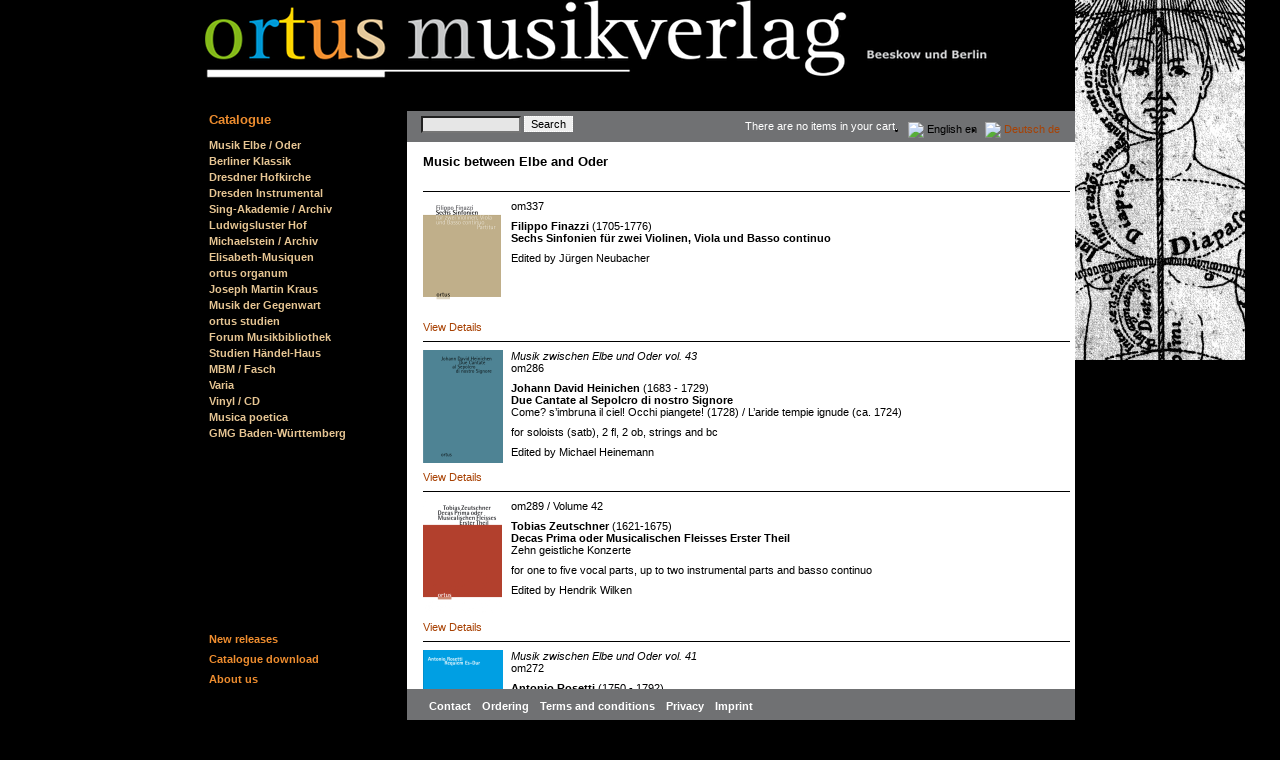

--- FILE ---
content_type: text/html; charset=utf-8
request_url: https://www.ortus.de/en/musik-elbe-oder
body_size: 5015
content:
<!DOCTYPE html>
<html lang="en">
<head>
<meta charset="utf-8">
<title>Musik Elbe / Oder - ortus musikverlag</title>
<base href="https://www.ortus.de/">
<meta name="robots" content="index,follow">
<meta name="description" content="">
<meta name="keywords" content="">
<meta name="generator" content="Contao Open Source CMS">
<meta name="viewport" content="width=device-width,initial-scale=1.0">
<style>#wrapper{width:870px;margin:0 auto}#header{height:120px}#left{width:202px;right:202px}#container{padding-left:202px}#footer{height:40px}</style>
<link rel="stylesheet" href="system/modules/i18nl10n/assets/css/i18nl10n_lang.css">
<link rel="stylesheet" href="system/modules/i18nl10n/assets/css/i18nl10n_lang_image.css">
<link rel="stylesheet" href="assets/css/b1aae3be2236.css">
<script src="assets/js/d779a57e99cd.js"></script>
<link rel="alternate" href="/de/" hreflang="de" title="Musik Elbe / Oder" />
<!--[if lt IE 9]><script src="assets/html5shiv/3.7.2/html5shiv-printshiv.min.js"></script><![endif]-->
</head>
<body id="top" class="mac chrome webkit ch131">
<div id="wrapper">
<header id="header">
<div class="inside">
<a href="https://www.ortus.de/"><img src="files/images/header-ortus.png" id="top_image" width="870" height="111" alt="ortus musikverlag" /></a>
<!-- indexer::stop -->
<div class="mod_search block" id="navigation_search">
<form action="en/search" method="get">
<div class="formbody">
<label for="ctrl_keywords_94" class="invisible">Keywords</label>
<input type="search" name="keywords" id="ctrl_keywords_94" class="text" value="">
<input type="submit" id="ctrl_submit_94" class="submit" value="Search">
</div>
</form>
</div>
<!-- indexer::continue -->
<!-- indexer::stop -->
<div class="mod_i18nl10nLanguageSelection i18nl10n_lang_style i18nl10n_lang_style_image block">
<ul>
<li class="first i18nl10n_lang i18nl10n_lang_de">
<a href="de/musik-elbe-oder"
title="Musik Elbe / Oder">
<i class="i18nl10n_flag">
<img src="system/modules/i18nl10n/assets/img/flag_icons/de.png">
</i>
<span class="i18nl10n_label">
Deutsch            </span>
<span class="i18nl10n_iso">
de            </span>
</a>
</li>
<li class="last i18nl10n_lang i18nl10n_lang_en active">
<i class="i18nl10n_flag">
<img src="system/modules/i18nl10n/assets/img/flag_icons/en.png">
</i>
<span class="i18nl10n_label">
English            </span>
<span class="i18nl10n_iso">
en            </span>
</li>
</ul></div>
<!-- indexer::continue -->
<!-- indexer::stop -->
<div class="mod_iso_cart block" id="isoCartMini">
<p class="empty message">There are no items in your cart.</p>
</div>
<!-- indexer::continue -->
<!-- indexer::stop -->
<div class="mod_pageImage image_rotate block">
<figure class="image_container">
<img src="files/images/dies-microcosmicus/04_kopf.jpg" width="170" height="360" alt="">
</figure>
</div>
<!-- indexer::continue -->
</div>
</header>
<div id="container">
<div id="main">
<div class="inside">
<div class="mod_article first last block" id="katalog-elbe-oder">
<h1 class="ce_headline">
Music between Elbe and Oder</h1>
<div class="mod_iso_productlist block">
<div class="product_list">
<div class="product product_0 product_even product_first">
<figure class="image_container">
<a title="" href="en/musik-elbe-oder/om337">
<img src="assets/images/d/om337_cover-177c5c8d.png" width="78" height="113" alt="">
</a>
</figure>
<div class="group">
om337</div>
<div class="group">
<strong>Filippo&nbsp;Finazzi</strong>&nbsp;(1705-1776)<br><strong>Sechs Sinfonien für zwei Violinen, Viola und Basso continuo</strong></div>
<div class="group">
</div>
<div class="group">
Edited by  Jürgen Neubacher</div>
<div class="group">
</div>
<div class="details">
<a href="en/musik-elbe-oder/om337" title="View Details">
View Details	</a>
</div></div>
<div class="product product_1 product_odd">
<figure class="image_container">
<a title="" href="en/musik-elbe-oder/om286">
<img src="assets/images/5/om286_cover-007283d5.png" width="80" height="113" alt="">
</a>
</figure>
<div class="group">
<em>Musik zwischen Elbe und Oder&nbsp;vol. 43</em><br>om286</div>
<div class="group">
<strong>Johann David&nbsp;Heinichen</strong>&nbsp;(1683 - 1729)<br><strong>Due Cantate al Sepolcro di nostro Signore</strong><br>Come? s’imbruna il ciel! Occhi piangete! &#40;1728&#41; / L’aride tempie ignude &#40;ca. 1724&#41;</div>
<div class="group">
for soloists &#40;satb&#41;, 2 fl, 2 ob, strings and bc</div>
<div class="group">
Edited by  Michael Heinemann</div>
<div class="group">
</div>
<div class="details">
<a href="en/musik-elbe-oder/om286" title="View Details">
View Details	</a>
</div></div>
<div class="product product_2 product_even">
<figure class="image_container">
<a title="" href="en/musik-elbe-oder/om289">
<img src="assets/images/d/om289_cover-15ce7ffd.png" width="79" height="113" alt="">
</a>
</figure>
<div class="group">
om289&nbsp;/&nbsp;Volume 42</div>
<div class="group">
<strong>Tobias&nbsp;Zeutschner</strong>&nbsp;(1621-1675)<br><strong>Decas Prima oder Musicalischen Fleisses Erster Theil</strong><br>Zehn geistliche Konzerte</div>
<div class="group">
for one to five vocal parts, up to two instrumental parts and basso continuo</div>
<div class="group">
Edited by  Hendrik Wilken</div>
<div class="group">
</div>
<div class="details">
<a href="en/musik-elbe-oder/om289" title="View Details">
View Details	</a>
</div></div>
<div class="product product_3 product_odd">
<figure class="image_container">
<a title="" href="en/musik-elbe-oder/om272">
<img src="assets/images/a/om276_cover-25efd52a.png" width="80" height="113" alt="">
</a>
</figure>
<div class="group">
<em>Musik zwischen Elbe und Oder&nbsp;vol. 41</em><br>om272</div>
<div class="group">
<strong>Antonio&nbsp;Rosetti</strong>&nbsp;(1750 - 1792)<br><strong>Requiem Es-dur</strong>&nbsp;(Murray H15 &#40;Version C, 1776/1791&#41;)</div>
<div class="group">
for Soli &#40;SATB&#41;, Chor &#40;SATB&#41;, 2 Fl, 2 Kl, 2 Fg, 2 Hr, 2 Tr, Pk, 2 Vl, 2 Vla, Vlc, Vlne, Org</div>
<div class="group">
Edited by  Roland Biener</div>
<div class="group">
</div>
<div class="details">
<a href="en/musik-elbe-oder/om272" title="View Details">
View Details	</a>
</div></div>
<div class="product product_4 product_even">
<figure class="image_container">
<a title="" href="en/musik-elbe-oder/om258">
<img src="assets/images/6/om258_cover-d92df456.png" width="88" height="113" alt="">
</a>
</figure>
<div class="group">
<em>Musik zwischen Elbe und Oder&nbsp;vol. 40</em><br>om258</div>
<div class="group">
<strong>Johann&nbsp;Schop</strong>&nbsp;(um 1590 - 1667)<br><strong>Hochzeitsmusiken</strong></div>
<div class="group">
for one to eight vocal parts, three to six instrumental parts and basso continuo</div>
<div class="group">
Edited by  Oliver Huck und Steban Hernández Castelló</div>
<div class="group">
</div>
<div class="details">
<a href="en/musik-elbe-oder/om258" title="View Details">
View Details	</a>
</div></div>
<div class="product product_5 product_odd">
<figure class="image_container">
<a title="" href="en/musik-elbe-oder/om248">
<img src="assets/images/e/om248_cover-6950a47e.png" width="78" height="113" alt="">
</a>
</figure>
<div class="group">
om248&nbsp;/&nbsp;Volume 38</div>
<div class="group">
<strong>Tobias&nbsp;Zeutschner</strong>&nbsp;(1621-1675)<br><strong>Musicalische Kirchen- und Haus-Freude</strong><br>Zehn geistliche Konzerte</div>
<div class="group">
for three to six voices, two to seven instrumental parts and basso continuo</div>
<div class="group">
Edited by  Hendrik Wilken</div>
<div class="group">
</div>
<div class="details">
<a href="en/musik-elbe-oder/om248" title="View Details">
View Details	</a>
</div></div>
<div class="product product_6 product_even">
<figure class="image_container">
<a title="" href="en/musik-elbe-oder/om251">
<img src="assets/images/b/om251_cover-3383580b.png" width="79" height="113" alt="">
</a>
</figure>
<div class="group">
om251&nbsp;/&nbsp;Volume 37</div>
<div class="group">
<strong>P. Josephus&nbsp;Leiffer</strong>&nbsp;(1713–1764)<br><strong>Messe in G-Dur</strong><br>First edition</div>
<div class="group">
for Soli &#40;SATB&#41;, Chor &#40;SATB&#41;, Str. u. Bc</div>
<div class="group">
Edited by  Ekkehard Krüger</div>
<div class="group">
</div>
<div class="details">
<a href="en/musik-elbe-oder/om251" title="View Details">
View Details	</a>
</div></div>
<div class="product product_7 product_odd">
<figure class="image_container">
<a title="" href="en/musik-elbe-oder/om216">
<img src="assets/images/6/om216_cover-85f985c6.png" width="79" height="113" alt="">
</a>
</figure>
<div class="group">
om216&nbsp;/&nbsp;Volume 35</div>
<div class="group">
<strong>Johann Heinrich&nbsp;Rolle</strong>&nbsp;(1716–1785)<br><strong>Matthäus-Passion &#40;1748&#41;</strong><br>First edition</div>
<div class="group">
for Soli &#40;SATB&#41;, Chor &#40;SATB&#41;, 2 Hr, 2Fl, 2 Ob, Str. u. Bc</div>
<div class="group">
Edited by  Klaus Winkler</div>
<div class="group">
</div>
<div class="details">
<a href="en/musik-elbe-oder/om216" title="View Details">
View Details	</a>
</div></div>
<div class="product product_8 product_even">
<figure class="image_container">
<a title="" href="en/musik-elbe-oder/om238">
<img src="assets/images/5/om238_cover_klein-e3f07b65.png" width="80" height="113" alt="">
</a>
</figure>
<div class="group">
om238&nbsp;/&nbsp;Volume 16</div>
<div class="group">
<strong>Reinhard&nbsp;Keiser</strong>&nbsp;(1674–1739)<br><strong>Almira</strong><br>First edition</div>
<div class="group">
</div>
<div class="group">
Edited by  Kota Sato, Mai Koshikakezawa und Hansjörg Drauschke</div>
<div class="group">
</div>
<div class="details">
<a href="en/musik-elbe-oder/om238" title="View Details">
View Details	</a>
</div></div>
<div class="product product_9 product_odd">
<figure class="image_container">
<a title="" href="en/musik-elbe-oder/om118">
<img src="assets/images/e/om118-53825bae.png" width="80" height="113" alt="">
</a>
</figure>
<div class="group">
om118&nbsp;/&nbsp;Volume 27</div>
<div class="group">
<strong>Philipp&nbsp;Dulichius</strong>&nbsp;(1562–1631)<br><strong>Tertia pars centuriae</strong>&nbsp;(Stettin 1610)<br>25 motets, first edition</div>
<div class="group">
for seven and eight voices</div>
<div class="group">
</div>
<div class="group">
</div>
<div class="details">
<a href="en/musik-elbe-oder/om118" title="View Details">
View Details	</a>
</div></div>
<div class="product product_10 product_even">
<figure class="image_container">
<a title="" href="en/musik-elbe-oder/om136">
<img src="assets/images/3/cover_om136-74ea0e33.png" width="78" height="113" alt="">
</a>
</figure>
<div class="group">
<em>Musik zwischen Elbe und Oder&nbsp;om136</em><br>om136</div>
<div class="group">
<strong>Johann Friedrich&nbsp;Agricola</strong>&nbsp;(1720–1774)<br><strong>Die Hirten bei der Krippe zu Bethlehem</strong>&nbsp;(Berlin 1757)</div>
<div class="group">
for solo parts &#40;STB&#41;, choir &#40;SATB&#41;, 3 trp, pk, 2 cor, 2 fl, 2 ob, 2 bsno, 2 vl, va, bc, org. obl.</div>
<div class="group">
Edited by  Tobias Schwinger</div>
<div class="group">
</div>
<div class="details">
<a href="en/musik-elbe-oder/om136" title="View Details">
View Details	</a>
</div></div>
<div class="product product_11 product_odd">
<figure class="image_container">
<a title="Score, green linen" href="en/musik-elbe-oder/om1">
<img src="assets/images/2/om1-3d7dacb9-50853e12.png" width="80" height="113" alt="" title="Score, green linen">
</a>
</figure>
<div class="group">
om1&nbsp;/&nbsp;Volume 1</div>
<div class="group">
<strong>Carl Heinrich&nbsp;Graun</strong>&nbsp;(1703/4–1759)<br><strong>Weihnachtsoratorium</strong>&nbsp;(GraunWV Bv:IX:18)<br>Oratorium in Festum nativitatis Christi</div>
<div class="group">
for soloists and choir &#40;SATB&#41;, 3 Trp, Tmp, 2 Hn, 2 Fl, 2 Ob, 2 Bsn, Str, Va pomp and Bc</div>
<div class="group">
Edited by  Ekkehard Krüger and Tobias Schwinger</div>
<div class="group">
</div>
<div class="details">
<a href="en/musik-elbe-oder/om1" title="View Details">
View Details	</a>
</div></div>
<div class="product product_12 product_even">
<figure class="image_container">
<a title="" href="en/musik-elbe-oder/om100">
<img src="assets/images/b/om100-70dda92b.png" width="80" height="113" alt="">
</a>
</figure>
<div class="group">
om100&nbsp;/&nbsp;Volume 23</div>
<div class="group">
<strong>Thomas&nbsp;Selle</strong>&nbsp;(1599–1663)<br><strong>Wie schön leuchtet der Morgenstern</strong><br>Seven choral settings, first edition</div>
<div class="group">
for 5, 6, 10, 20 and 23 vocalists</div>
<div class="group">
Edited by  Wolfgang Wissemann</div>
<div class="group">
</div>
<div class="details">
<a href="en/musik-elbe-oder/om100" title="View Details">
View Details	</a>
</div></div>
<div class="product product_13 product_odd">
<figure class="image_container">
<a title="" href="en/musik-elbe-oder/om106">
<img src="assets/images/7/om106-b1c5ebd7.png" width="80" height="113" alt="">
</a>
</figure>
<div class="group">
om106&nbsp;/&nbsp;Volume 25</div>
<div class="group">
<strong>Philipp&nbsp;Dulichius</strong>&nbsp;(1562–1631)<br><strong>Opus Ultimum</strong>&nbsp;(Stettin 1630)<br>36 motets, first edition</div>
<div class="group">
for six vocalists</div>
<div class="group">
Edited by  Ottfried von Steuber</div>
<div class="group">
</div>
<div class="details">
<a href="en/musik-elbe-oder/om106" title="View Details">
View Details	</a>
</div></div>
<div class="product product_14 product_even">
<figure class="image_container">
<a title="Score, green linen" href="en/musik-elbe-oder/om12">
<img src="assets/images/7/om12-b155d7d7.png" width="80" height="113" alt="" title="Score, green linen">
</a>
</figure>
<div class="group">
om12&nbsp;/&nbsp;Volume 8</div>
<div class="group">
<strong>Johann&nbsp;Rosenmüller</strong>&nbsp;(1619–1684)<br><strong>Sechs lateinische Vesperpsalmen</strong><br>Six latin vespers psalms</div>
<div class="group">
for 4–8 vocal parts, 5–11 instrumental parts and Bc</div>
<div class="group">
Edited by  Peter Wollny</div>
<div class="group">
</div>
<div class="details">
<a href="en/musik-elbe-oder/om12" title="View Details">
View Details	</a>
</div></div>
<div class="product product_15 product_odd product_last">
<figure class="image_container">
<a title="" href="en/musik-elbe-oder/om131">
<img src="assets/images/5/om131-c5542255.png" width="80" height="113" alt="">
</a>
</figure>
<div class="group">
om131&nbsp;/&nbsp;Volume 28</div>
<div class="group">
<strong>Georg&nbsp;Calmbach</strong>&nbsp;(1612–1676)<br><strong>Actus musicus de Filio perdito</strong><br>Actus musicus of the prodigal son</div>
<div class="group">
for two four-part choirs &#40;SATBBB&#41;, 2 Fl, 2 Trp, 2 cornetti, 2 Vl, 2 viols, Bsn &#40;ad lib.&#41;, Tb and Bc</div>
<div class="group">
Edited by  Klaus-Jürgen Grundlach</div>
<div class="group">
</div>
<div class="details">
<a href="en/musik-elbe-oder/om131" title="View Details">
View Details	</a>
</div></div>
</div>
<!-- indexer::stop -->
<div class="pagination block">
<p>Page 1 of 3</p>
<ul>
<li><span class="current">1</span></li>
<li><a href="en/musik-elbe-oder?page_iso82=2" class="link" title="Go to page 2">2</a></li>
<li><a href="en/musik-elbe-oder?page_iso82=3" class="link" title="Go to page 3">3</a></li>
<li class="next"><a href="en/musik-elbe-oder?page_iso82=2" class="next" title="Go to page 2">Next</a></li>
<li class="last"><a href="en/musik-elbe-oder?page_iso82=3" class="last" title="Go to page 3">Last &#187;</a></li>
</ul>
</div>
<!-- indexer::continue -->
</div>
</div>
</div>
</div>
<aside id="left">
<div class="inside">
<!-- indexer::stop -->
<nav class="mod_customnav navigation_katalog block">
<h1>Catalogue</h1>
<a href="en/musik-elbe-oder#skipNavigation48" class="invisible">Skip navigation</a>
<ul class="level_1">
<li class="active first"><span class="active first">Musik Elbe / Oder</span></li>
<li>
<a href="en/berliner-klassik"
title="Berliner Klassik">
Berliner Klassik                </a>            </li>
<li>
<a href="en/dresdner-hofkirche"
title="Musik aus der Dresdner Hofkirche">
Dresdner Hofkirche                </a>            </li>
<li>
<a href="en/dresden-instrumental"
title="Dresden Instrumental">
Dresden Instrumental                </a>            </li>
<li>
<a href="en/sing-akademie-archiv"
title="Sing-Akademie / Archive">
Sing-Akademie / Archiv                </a>            </li>
<li>
<a href="en/ludwigsluster-hof"
title="Ludwigsluster Hof">
Ludwigsluster Hof                </a>            </li>
<li>
<a href="en/michaelstein-archiv"
title="Michaelstein / Archive">
Michaelstein / Archiv                </a>            </li>
<li>
<a href="en/elisabeth-musiquen"
title="Elisabeth-Musiquen">
Elisabeth-Musiquen                </a>            </li>
<li>
<a href="en/ortus-organum"
title="ortus organum">
ortus organum                </a>            </li>
<li>
<a href="en/joseph-martin-kraus"
title="Joseph Martin Kraus">
Joseph Martin Kraus                </a>            </li>
<li>
<a href="en/musik-der-gegenwart"
title="Contemporary music">
Musik der Gegenwart                </a>            </li>
<li>
<a href="en/ortus-studien"
title="ortus studien">
ortus studien                </a>            </li>
<li>
<a href="en/forum-musikbibliothek"
title="Forum Musikbibliothek">
Forum Musikbibliothek                </a>            </li>
<li>
<a href="en/studien-haendel-haus"
title="Studien Stiftung Händel-Haus">
Studien Händel-Haus                </a>            </li>
<li>
<a href="en/mbm-fasch"
title="MBM / Fasch">
MBM / Fasch                </a>            </li>
<li>
<a href="en/varia"
title="Varia">
Varia                </a>            </li>
<li>
<a href="en/vinyl-cd"
title="Vinyl / CD">
Vinyl / CD                </a>            </li>
<li>
<a href="en/musica-poetica"
title="Musica poetica">
Musica poetica                </a>            </li>
<li class="last">
<a href="en/gmg-bw"
title="GMG Baden-Württemberg" class="last">
GMG Baden-Württemberg                </a>            </li>
</ul>
<a id="skipNavigation48" class="invisible">&nbsp;</a>
</nav>
<!-- indexer::continue -->
<!-- indexer::stop -->
<nav class="mod_customnav navigation_header block">
<a href="en/musik-elbe-oder#skipNavigation44" class="invisible">Skip navigation</a>
<ul class="level_1">
<li class="first">
<a href="en/new-releases"
title="New releases" class="first">
New releases                </a>            </li>
<li>
<a href="en/catalogue-download"
title="Catalogue download">
Catalogue download                </a>            </li>
<li class="last">
<a href="en/about-us"
title="ortus musikverlag – About us" class="last">
About us                </a>            </li>
</ul>
<a id="skipNavigation44" class="invisible">&nbsp;</a>
</nav>
<!-- indexer::continue -->
</div>
</aside>
</div>
<footer id="footer">
<div class="inside">
<!-- indexer::stop -->
<nav class="mod_customnav navigation_footer block">
<a href="en/musik-elbe-oder#skipNavigation42" class="invisible">Skip navigation</a>
<ul class="level_1">
<li class="first">
<a href="en/contact"
title="Contact" class="first">
Contact                </a>            </li>
<li>
<a href="en/ordering"
title="Ordering information">
Ordering                </a>            </li>
<li>
<a href="en/terms-and-conditions"
title="Terms and conditions">
Terms and conditions                </a>            </li>
<li>
<a href="en/privacy"
title="Privacy">
Privacy                </a>            </li>
<li class="last">
<a href="en/imprint"
title="Imprint" class="last">
Imprint                </a>            </li>
</ul>
<a id="skipNavigation42" class="invisible">&nbsp;</a>
</nav>
<!-- indexer::continue -->
</div>
</footer>
</div>
<script src="assets/jquery/colorbox/1.6.1/js/colorbox.min.js"></script>
<script>(function($){$(document).ready(function(){$('a[data-lightbox]').map(function(){$(this).colorbox({loop:!1,rel:$(this).attr('data-lightbox'),maxWidth:'95%',maxHeight:'95%'})})})})(jQuery)</script>
<script src="assets/jquery/mediaelement/2.21.2/js/mediaelement-and-player.min.js"></script>
<script>(function($){$(document).ready(function(){$('video,audio').filter(function(){return $(this).parents('picture').length===0}).mediaelementplayer({pluginPath:'/assets/jquery/mediaelement/2.21.2/',flashName:'legacy/flashmediaelement.swf',silverlightName:'legacy/silverlightmediaelement.xap'})})})(jQuery)</script>
<script src="assets/swipe/2.0/js/swipe.min.js"></script>
<script>(function($){$(document).ready(function(){$('.ce_sliderStart').each(function(i,cte){var s=$('.content-slider',cte)[0],c=s.getAttribute('data-config').split(',');new Swipe(s,{'auto':parseInt(c[0]),'speed':parseInt(c[1]),'startSlide':parseInt(c[2]),'continuous':parseInt(c[3]),'menu':$('.slider-control',cte)[0]})})})})(jQuery)</script>
<script>setTimeout(function(){var e=function(e,t){try{var n=new XMLHttpRequest}catch(r){return}n.open("GET",e,!0),n.onreadystatechange=function(){this.readyState==4&&this.status==200&&typeof t=="function"&&t(this.responseText)},n.send()},t="system/cron/cron.";e(t+"txt",function(n){parseInt(n||0)<Math.round(+(new Date)/1e3)-60&&e(t+"php")})},5e3)</script>
<script>IsotopeProducts.setLoadMessage('Loading product data …');IsotopeProducts.attach(JSON.parse('[{"formId":"fmd82_product_1573","attributes":[]},{"formId":"fmd82_product_1433","attributes":[]},{"formId":"fmd82_product_1311","attributes":[]},{"formId":"fmd82_product_1299","attributes":[]},{"formId":"fmd82_product_1279","attributes":[]},{"formId":"fmd82_product_1244","attributes":[]},{"formId":"fmd82_product_1231","attributes":[]},{"formId":"fmd82_product_1223","attributes":[]},{"formId":"fmd82_product_1166","attributes":[]},{"formId":"fmd82_product_1080","attributes":[]},{"formId":"fmd82_product_739","attributes":[]},{"formId":"fmd82_product_18","attributes":["ausgabe"]},{"formId":"fmd82_product_251","attributes":["ausgabe"]},{"formId":"fmd82_product_250","attributes":[]},{"formId":"fmd82_product_209","attributes":["ausgabe"]},{"formId":"fmd82_product_268","attributes":["ausgabe"]}]'))</script>
</body>
</html>

--- FILE ---
content_type: text/css
request_url: https://www.ortus.de/assets/css/b1aae3be2236.css
body_size: 8367
content:
/* Contao Open Source CMS, (c) 2005-2016 Leo Feyer, LGPL license */
body,form,figure{margin:0;padding:0}img{border:0}header,footer,nav,section,aside,article,figure,figcaption{display:block}body{font-size:100.01%}select,input,textarea{font-size:99%}#container,.inside{position:relative}#main,#left,#right{float:left;position:relative}#main{width:100%}#left{margin-left:-100%}#right{margin-right:-100%}#footer{clear:both}#main .inside{min-height:1px}.ce_gallery>ul{margin:0;padding:0;overflow:hidden;list-style:none}.ce_gallery>ul li{float:left}.ce_gallery>ul li.col_first{clear:left}.float_left{float:left}.float_right{float:right}.block{overflow:hidden}.clear,#clear{height:.1px;font-size:.1px;line-height:.1px;clear:both}.invisible{border:0;clip:rect(0 0 0 0);height:1px;margin:-1px;overflow:hidden;padding:0;position:absolute;width:1px}.custom{display:block}#container:after,.custom:after{content:"";display:table;clear:both}
/* Contao Open Source CMS, (c) 2005-2016 Leo Feyer, LGPL license */
@media (max-width:767px){#wrapper{margin:0;width:auto}#container{padding-left:0;padding-right:0}#main,#left,#right{float:none;width:auto}#left{right:0;margin-left:0}#right{margin-right:0}}img{max-width:100%;height:auto}.ie7 img{-ms-interpolation-mode:bicubic}.ie8 img{width:auto}
@media screen{
#iso_ajaxBox{width:20%;padding:9px 50px 9px 24px;position:fixed;top:10%;left:40%;background:url("../../system/themes/default/images/loading.gif") right center no-repeat #fff;border:2px solid #000;font-family:"Trebuchet MS",Verdana,sans-serif;font-size:15px;line-height:18px;text-align:left;color:#000;z-index:9999}#iso_ajaxBox.btnClose{background-image:none;cursor:pointer}#iso_ajaxBox p{margin:1em 0;padding:0}#iso_ajaxBox .iso_error{padding-left:34px;background:url("../../system/modules/isotope/assets/images/cross-24.png") left center no-repeat}#iso_ajaxBox .iso_confirm{padding-left:34px;background:url("../../system/modules/isotope/assets/images/tick-24.png") left center no-repeat}#iso_ajaxBox .iso_info{padding-left:34px;background:url("../../system/modules/isotope/assets/images/information-24.png") left center no-repeat}#iso_ajaxOverlay{width:100%;height:100%;position:fixed;top:0;left:0;background-color:#000;z-index:9998;-moz-opacity:.5;opacity:.5;filter:Alpha(opacity=50)}
}
/* ColorBox, (c) 2011 Jack Moore, MIT license */
#colorbox,#cboxOverlay,#cboxWrapper{position:absolute;top:0;left:0;z-index:9999;overflow:hidden}#cboxWrapper{max-width:none}#cboxOverlay{position:fixed;width:100%;height:100%}#cboxMiddleLeft,#cboxBottomLeft{clear:left}#cboxContent{position:relative}#cboxLoadedContent{overflow:auto;-webkit-overflow-scrolling:touch}#cboxTitle{margin:0}#cboxLoadingOverlay,#cboxLoadingGraphic{position:absolute;top:0;left:0;width:100%;height:100%}#cboxPrevious,#cboxNext,#cboxClose,#cboxSlideshow{cursor:pointer}.cboxPhoto{float:left;margin:auto;border:0;display:block;max-width:none;-ms-interpolation-mode:bicubic}.cboxIframe{width:100%;height:100%;display:block;border:0;padding:0;margin:0}#colorbox,#cboxContent,#cboxLoadedContent{box-sizing:content-box;-moz-box-sizing:content-box;-webkit-box-sizing:content-box}#cboxOverlay{background:#000;opacity:.9;filter:alpha(opacity = 90)}#colorbox{outline:0}#cboxContent{margin-top:20px;background:#000}.cboxIframe{background:#fff}#cboxError{padding:50px;border:1px solid #ccc}#cboxLoadedContent{border:5px solid #000;background:#fff}#cboxTitle{position:absolute;top:-20px;left:0;color:#ccc}#cboxCurrent{position:absolute;top:-20px;right:0;color:#ccc}#cboxLoadingGraphic{background:url("../../assets/jquery/colorbox/1.6.1/images/loading.gif") no-repeat center center}#cboxPrevious,#cboxNext,#cboxSlideshow,#cboxClose{border:0;padding:0;margin:0;overflow:visible;width:auto;background:0}#cboxPrevious:active,#cboxNext:active,#cboxSlideshow:active,#cboxClose:active{outline:0}#cboxSlideshow{position:absolute;top:-20px;right:90px;color:#fff}#cboxPrevious{position:absolute;top:50%;left:5px;margin-top:-32px;background:url("../../assets/jquery/colorbox/1.6.1/images/controls.png") no-repeat top left;width:28px;height:65px;text-indent:-9999px}#cboxPrevious:hover{background-position:bottom left}#cboxNext{position:absolute;top:50%;right:5px;margin-top:-32px;background:url("../../assets/jquery/colorbox/1.6.1/images/controls.png") no-repeat top right;width:28px;height:65px;text-indent:-9999px}#cboxNext:hover{background-position:bottom right}#cboxClose{position:absolute;top:5px;right:5px;display:block;background:url("../../assets/jquery/colorbox/1.6.1/images/controls.png") no-repeat top center;width:38px;height:19px;text-indent:-9999px}#cboxClose:hover{background-position:bottom center}
/* MediaElement.js, (c) 2010-2014 John Dyer, MIT license */
.mejs-offscreen{clip:rect(1px 1px 1px 1px);clip:rect(1px,1px,1px,1px);clip-path:polygon(0 0,0 0,0 0,0 0);position:absolute!important;height:1px;width:1px;overflow:hidden}.mejs-container{position:relative;background:#000;font-family:Helvetica,Arial;text-align:left;vertical-align:top;text-indent:0}.mejs-audio{margin-top:18px}.mejs-container:focus{outline:none}.me-plugin{position:absolute}.mejs-embed,.mejs-embed body{width:100%;height:100%;margin:0;padding:0;background:#000;overflow:hidden}.mejs-fullscreen{overflow:hidden!important}.mejs-container-fullscreen{position:fixed;left:0;top:0;right:0;bottom:0;overflow:hidden;z-index:1000}.mejs-container-fullscreen .mejs-mediaelement,.mejs-container-fullscreen video{width:100%;height:100%}.mejs-clear{clear:both}.mejs-background{position:absolute;top:0;left:0}.mejs-mediaelement{position:absolute;top:0;left:0;width:100%;height:100%}.mejs-poster{position:absolute;top:0;left:0;background-size:contain;background-position:50% 50%;background-repeat:no-repeat}:root .mejs-poster img{display:none}.mejs-poster img{border:0;padding:0;border:0}.mejs-overlay{position:absolute;top:0;left:0}.mejs-overlay-play{cursor:pointer}.mejs-overlay-button{position:absolute;top:50%;left:50%;width:100px;height:100px;margin:-50px 0 0 -50px;background:url("../../assets/jquery/mediaelement/2.21.2/images/bigplay.svg") no-repeat}.no-svg .mejs-overlay-button{background-image:url("../../assets/jquery/mediaelement/2.21.2/images/bigplay.png")}.mejs-overlay:hover .mejs-overlay-button{background-position:0 -100px}.mejs-overlay-loading{position:absolute;top:50%;left:50%;width:80px;height:80px;margin:-40px 0 0 -40px;background:#333;background:url("../../assets/jquery/mediaelement/2.21.2/images/background.png");background:rgba(0,0,0,.9);background:-webkit-gradient(linear,0% 0%,0% 100%,from(rgba(50,50,50,.9)),to(rgba(0,0,0,.9)));background:-webkit-linear-gradient(top,rgba(50,50,50,.9),rgba(0,0,0,.9));background:-moz-linear-gradient(top,rgba(50,50,50,.9),rgba(0,0,0,.9));background:-o-linear-gradient(top,rgba(50,50,50,.9),rgba(0,0,0,.9));background:-ms-linear-gradient(top,rgba(50,50,50,.9),rgba(0,0,0,.9));background:linear-gradient(rgba(50,50,50,.9),rgba(0,0,0,.9))}.mejs-overlay-loading span{display:block;width:80px;height:80px;background:url("../../assets/jquery/mediaelement/2.21.2/images/loading.gif") 50% 50% no-repeat}.mejs-container .mejs-controls{position:absolute;list-style-type:none;margin:0;padding:0;bottom:0;left:0;background:url("../../assets/jquery/mediaelement/2.21.2/images/background.png");background:rgba(0,0,0,.7);background:-webkit-gradient(linear,0% 0%,0% 100%,from(rgba(50,50,50,.7)),to(rgba(0,0,0,.7)));background:-webkit-linear-gradient(top,rgba(50,50,50,.7),rgba(0,0,0,.7));background:-moz-linear-gradient(top,rgba(50,50,50,.7),rgba(0,0,0,.7));background:-o-linear-gradient(top,rgba(50,50,50,.7),rgba(0,0,0,.7));background:-ms-linear-gradient(top,rgba(50,50,50,.7),rgba(0,0,0,.7));background:linear-gradient(rgba(50,50,50,.7),rgba(0,0,0,.7));height:30px;width:100%}.mejs-container .mejs-controls div{list-style-type:none;background-image:none;display:block;float:left;margin:0;padding:0;width:26px;height:26px;font-size:11px;line-height:11px;font-family:Helvetica,Arial;border:0}.mejs-controls .mejs-button button{cursor:pointer;display:block;font-size:0;line-height:0;text-decoration:none;margin:7px 5px;padding:0;position:absolute;height:16px;width:16px;border:0;background:url("../../assets/jquery/mediaelement/2.21.2/images/controls.svg") no-repeat}.no-svg .mejs-controls .mejs-button button{background-image:url("../../assets/jquery/mediaelement/2.21.2/images/controls.png")}.mejs-controls .mejs-button button:focus{outline:dotted 1px #999}.mejs-container .mejs-controls .mejs-time{color:#fff;display:block;height:17px;width:auto;padding:10px 3px 0 3px;overflow:hidden;text-align:center;-moz-box-sizing:content-box;-webkit-box-sizing:content-box;box-sizing:content-box}.mejs-container .mejs-controls .mejs-time a{color:#fff;font-size:11px;line-height:12px;display:block;float:left;margin:1px 2px 0 0;width:auto}.mejs-controls .mejs-play button{background-position:0 0}.mejs-controls .mejs-pause button{background-position:0 -16px}.mejs-controls .mejs-stop button{background-position:-112px 0}.mejs-controls div.mejs-time-rail{direction:ltr;width:200px;padding-top:5px}.mejs-controls .mejs-time-rail span,.mejs-controls .mejs-time-rail a{display:block;position:absolute;width:180px;height:10px;-webkit-border-radius:2px;-moz-border-radius:2px;border-radius:2px;cursor:pointer}.mejs-controls .mejs-time-rail .mejs-time-total{margin:5px;background:#333;background:rgba(50,50,50,.8);background:-webkit-gradient(linear,0% 0%,0% 100%,from(rgba(30,30,30,.8)),to(rgba(60,60,60,.8)));background:-webkit-linear-gradient(top,rgba(30,30,30,.8),rgba(60,60,60,.8));background:-moz-linear-gradient(top,rgba(30,30,30,.8),rgba(60,60,60,.8));background:-o-linear-gradient(top,rgba(30,30,30,.8),rgba(60,60,60,.8));background:-ms-linear-gradient(top,rgba(30,30,30,.8),rgba(60,60,60,.8));background:linear-gradient(rgba(30,30,30,.8),rgba(60,60,60,.8))}.mejs-controls .mejs-time-rail .mejs-time-buffering{width:100%;background-image:-o-linear-gradient(-45deg,rgba(255,255,255,.15) 25%,transparent 25%,transparent 50%,rgba(255,255,255,.15) 50%,rgba(255,255,255,.15) 75%,transparent 75%,transparent);background-image:-webkit-gradient(linear,0 100%,100% 0,color-stop(.25,rgba(255,255,255,.15)),color-stop(.25,transparent),color-stop(.5,transparent),color-stop(.5,rgba(255,255,255,.15)),color-stop(.75,rgba(255,255,255,.15)),color-stop(.75,transparent),to(transparent));background-image:-webkit-linear-gradient(-45deg,rgba(255,255,255,.15) 25%,transparent 25%,transparent 50%,rgba(255,255,255,.15) 50%,rgba(255,255,255,.15) 75%,transparent 75%,transparent);background-image:-moz-linear-gradient(-45deg,rgba(255,255,255,.15) 25%,transparent 25%,transparent 50%,rgba(255,255,255,.15) 50%,rgba(255,255,255,.15) 75%,transparent 75%,transparent);background-image:-ms-linear-gradient(-45deg,rgba(255,255,255,.15) 25%,transparent 25%,transparent 50%,rgba(255,255,255,.15) 50%,rgba(255,255,255,.15) 75%,transparent 75%,transparent);background-image:linear-gradient(-45deg,rgba(255,255,255,.15) 25%,transparent 25%,transparent 50%,rgba(255,255,255,.15) 50%,rgba(255,255,255,.15) 75%,transparent 75%,transparent);-webkit-background-size:15px 15px;-moz-background-size:15px 15px;-o-background-size:15px 15px;background-size:15px 15px;-webkit-animation:buffering-stripes 2s linear infinite;-moz-animation:buffering-stripes 2s linear infinite;-ms-animation:buffering-stripes 2s linear infinite;-o-animation:buffering-stripes 2s linear infinite;animation:buffering-stripes 2s linear infinite}@-webkit-keyframes buffering-stripes{0%{background-position:0 0}to{background-position:30px 0}}@-moz-keyframes buffering-stripes{0%{background-position:0 0}to{background-position:30px 0}}@-ms-keyframes buffering-stripes{0%{background-position:0 0}to{background-position:30px 0}}@-o-keyframes buffering-stripes{0%{background-position:0 0}to{background-position:30px 0}}@keyframes buffering-stripes{0%{background-position:0 0}to{background-position:30px 0}}.mejs-controls .mejs-time-rail .mejs-time-loaded{background:#3caac8;background:rgba(60,170,200,.8);background:-webkit-gradient(linear,0% 0%,0% 100%,from(rgba(44,124,145,.8)),to(rgba(78,183,212,.8)));background:-webkit-linear-gradient(top,rgba(44,124,145,.8),rgba(78,183,212,.8));background:-moz-linear-gradient(top,rgba(44,124,145,.8),rgba(78,183,212,.8));background:-o-linear-gradient(top,rgba(44,124,145,.8),rgba(78,183,212,.8));background:-ms-linear-gradient(top,rgba(44,124,145,.8),rgba(78,183,212,.8));background:linear-gradient(rgba(44,124,145,.8),rgba(78,183,212,.8));width:0}.mejs-controls .mejs-time-rail .mejs-time-current{background:#fff;background:rgba(255,255,255,.8);background:-webkit-gradient(linear,0% 0%,0% 100%,from(rgba(255,255,255,.9)),to(rgba(200,200,200,.8)));background:-webkit-linear-gradient(top,rgba(255,255,255,.9),rgba(200,200,200,.8));background:-moz-linear-gradient(top,rgba(255,255,255,.9),rgba(200,200,200,.8));background:-o-linear-gradient(top,rgba(255,255,255,.9),rgba(200,200,200,.8));background:-ms-linear-gradient(top,rgba(255,255,255,.9),rgba(200,200,200,.8));background:linear-gradient(rgba(255,255,255,.9),rgba(200,200,200,.8));width:0}.mejs-controls .mejs-time-rail .mejs-time-handle{display:none;position:absolute;margin:0;width:10px;background:#fff;-webkit-border-radius:5px;-moz-border-radius:5px;border-radius:5px;cursor:pointer;border:solid 2px #333;top:-2px;text-align:center}.mejs-controls .mejs-time-rail .mejs-time-float{position:absolute;display:none;background:#eee;width:36px;height:17px;border:solid 1px #333;top:-26px;margin-left:-18px;text-align:center;color:#111}.mejs-controls .mejs-time-rail .mejs-time-float-current{margin:2px;width:30px;display:block;text-align:center;left:0}.mejs-controls .mejs-time-rail .mejs-time-float-corner{position:absolute;display:block;width:0;height:0;line-height:0;border:solid 5px #eee;border-color:#eee transparent transparent transparent;-webkit-border-radius:0;-moz-border-radius:0;border-radius:0;top:15px;left:13px}.mejs-long-video .mejs-controls .mejs-time-rail .mejs-time-float{width:48px}.mejs-long-video .mejs-controls .mejs-time-rail .mejs-time-float-current{width:44px}.mejs-long-video .mejs-controls .mejs-time-rail .mejs-time-float-corner{left:18px}.mejs-controls .mejs-fullscreen-button button{background-position:-32px 0}.mejs-controls .mejs-unfullscreen button{background-position:-32px -16px}.mejs-controls .mejs-mute button{background-position:-16px -16px}.mejs-controls .mejs-unmute button{background-position:-16px 0}.mejs-controls .mejs-volume-button{position:relative}.mejs-controls .mejs-volume-button .mejs-volume-slider{display:none;height:115px;width:25px;background:url("../../assets/jquery/mediaelement/2.21.2/images/background.png");background:rgba(50,50,50,.7);-webkit-border-radius:0;-moz-border-radius:0;border-radius:0;top:-115px;left:0;z-index:1;position:absolute;margin:0}.mejs-controls .mejs-volume-button:hover{-webkit-border-radius:0 0 4px 4px;-moz-border-radius:0 0 4px 4px;border-radius:0 0 4px 4px}.mejs-controls .mejs-volume-button .mejs-volume-slider .mejs-volume-total{position:absolute;left:11px;top:8px;width:2px;height:100px;background:#ddd;background:rgba(255,255,255,.5);margin:0}.mejs-controls .mejs-volume-button .mejs-volume-slider .mejs-volume-current{position:absolute;left:11px;top:8px;width:2px;height:100px;background:#ddd;background:rgba(255,255,255,.9);margin:0}.mejs-controls .mejs-volume-button .mejs-volume-slider .mejs-volume-handle{position:absolute;left:4px;top:-3px;width:16px;height:6px;background:#ddd;background:rgba(255,255,255,.9);cursor:N-resize;-webkit-border-radius:1px;-moz-border-radius:1px;border-radius:1px;margin:0}.mejs-controls a.mejs-horizontal-volume-slider{height:26px;width:56px;position:relative;display:block;float:left;vertical-align:middle}.mejs-controls .mejs-horizontal-volume-slider .mejs-horizontal-volume-total{position:absolute;left:0;top:11px;width:50px;height:8px;margin:0;padding:0;font-size:1px;-webkit-border-radius:2px;-moz-border-radius:2px;border-radius:2px;background:#333;background:rgba(50,50,50,.8);background:-webkit-gradient(linear,0% 0%,0% 100%,from(rgba(30,30,30,.8)),to(rgba(60,60,60,.8)));background:-webkit-linear-gradient(top,rgba(30,30,30,.8),rgba(60,60,60,.8));background:-moz-linear-gradient(top,rgba(30,30,30,.8),rgba(60,60,60,.8));background:-o-linear-gradient(top,rgba(30,30,30,.8),rgba(60,60,60,.8));background:-ms-linear-gradient(top,rgba(30,30,30,.8),rgba(60,60,60,.8));background:linear-gradient(rgba(30,30,30,.8),rgba(60,60,60,.8))}.mejs-controls .mejs-horizontal-volume-slider .mejs-horizontal-volume-current{position:absolute;left:0;top:11px;width:50px;height:8px;margin:0;padding:0;font-size:1px;-webkit-border-radius:2px;-moz-border-radius:2px;border-radius:2px;background:#fff;background:rgba(255,255,255,.8);background:-webkit-gradient(linear,0% 0%,0% 100%,from(rgba(255,255,255,.9)),to(rgba(200,200,200,.8)));background:-webkit-linear-gradient(top,rgba(255,255,255,.9),rgba(200,200,200,.8));background:-moz-linear-gradient(top,rgba(255,255,255,.9),rgba(200,200,200,.8));background:-o-linear-gradient(top,rgba(255,255,255,.9),rgba(200,200,200,.8));background:-ms-linear-gradient(top,rgba(255,255,255,.9),rgba(200,200,200,.8));background:linear-gradient(rgba(255,255,255,.9),rgba(200,200,200,.8))}.mejs-controls .mejs-horizontal-volume-slider .mejs-horizontal-volume-handle{display:none}.mejs-controls .mejs-captions-button{position:relative}.mejs-controls .mejs-captions-button button{background-position:-48px 0}.mejs-controls .mejs-captions-button .mejs-captions-selector{visibility:hidden;position:absolute;bottom:26px;right:-51px;width:85px;height:100px;background:url("../../assets/jquery/mediaelement/2.21.2/images/background.png");background:rgba(50,50,50,.7);border:solid 1px transparent;padding:10px 10px 0 10px;overflow:hidden;-webkit-border-radius:0;-moz-border-radius:0;border-radius:0}.mejs-controls .mejs-captions-button:hover .mejs-captions-selector{visibility:visible}.mejs-controls .mejs-captions-button .mejs-captions-selector ul{margin:0;padding:0;display:block;list-style-type:none!important;overflow:hidden}.mejs-controls .mejs-captions-button .mejs-captions-selector ul li{margin:0 0 6px 0;padding:0;list-style-type:none!important;display:block;color:#fff;overflow:hidden}.mejs-controls .mejs-captions-button .mejs-captions-selector ul li input{clear:both;float:left;margin:3px 3px 0 5px}.mejs-controls .mejs-captions-button .mejs-captions-selector ul li label{width:55px;float:left;padding:4px 0 0 0;line-height:15px;font-family:helvetica,arial;font-size:10px}.mejs-controls .mejs-captions-button .mejs-captions-translations{font-size:10px;margin:0 0 5px 0}.mejs-chapters{position:absolute;top:0;left:0;-xborder-right:solid 1px #fff;width:10000px;z-index:1}.mejs-chapters .mejs-chapter{position:absolute;float:left;background:#222;background:rgba(0,0,0,.7);background:-webkit-gradient(linear,0% 0%,0% 100%,from(rgba(50,50,50,.7)),to(rgba(0,0,0,.7)));background:-webkit-linear-gradient(top,rgba(50,50,50,.7),rgba(0,0,0,.7));background:-moz-linear-gradient(top,rgba(50,50,50,.7),rgba(0,0,0,.7));background:-o-linear-gradient(top,rgba(50,50,50,.7),rgba(0,0,0,.7));background:-ms-linear-gradient(top,rgba(50,50,50,.7),rgba(0,0,0,.7));background:linear-gradient(rgba(50,50,50,.7),rgba(0,0,0,.7));filter:progid:DXImageTransform.Microsoft.Gradient(GradientType=0, startColorstr=#323232,endColorstr=#000000);overflow:hidden;border:0}.mejs-chapters .mejs-chapter .mejs-chapter-block{font-size:11px;color:#fff;padding:5px;display:block;border-right:solid 1px #333;border-bottom:solid 1px #333;cursor:pointer}.mejs-chapters .mejs-chapter .mejs-chapter-block-last{border-right:none}.mejs-chapters .mejs-chapter .mejs-chapter-block:hover{background:#666;background:rgba(102,102,102,.7);background:-webkit-gradient(linear,0% 0%,0% 100%,from(rgba(102,102,102,.7)),to(rgba(50,50,50,.6)));background:-webkit-linear-gradient(top,rgba(102,102,102,.7),rgba(50,50,50,.6));background:-moz-linear-gradient(top,rgba(102,102,102,.7),rgba(50,50,50,.6));background:-o-linear-gradient(top,rgba(102,102,102,.7),rgba(50,50,50,.6));background:-ms-linear-gradient(top,rgba(102,102,102,.7),rgba(50,50,50,.6));background:linear-gradient(rgba(102,102,102,.7),rgba(50,50,50,.6));filter:progid:DXImageTransform.Microsoft.Gradient(GradientType=0, startColorstr=#666666,endColorstr=#323232)}.mejs-chapters .mejs-chapter .mejs-chapter-block .ch-title{font-size:12px;font-weight:700;display:block;white-space:nowrap;text-overflow:ellipsis;margin:0 0 3px 0;line-height:12px}.mejs-chapters .mejs-chapter .mejs-chapter-block .ch-timespan{font-size:12px;line-height:12px;margin:3px 0 4px 0;display:block;white-space:nowrap;text-overflow:ellipsis}.mejs-captions-layer{position:absolute;bottom:0;left:0;text-align:center;line-height:20px;font-size:16px;color:#fff}.mejs-captions-layer a{color:#fff;text-decoration:underline}.mejs-captions-layer[lang=ar]{font-size:20px;font-weight:400}.mejs-captions-position{position:absolute;width:100%;bottom:15px;left:0}.mejs-captions-position-hover{bottom:35px}.mejs-captions-text{padding:3px 5px;background:url("../../assets/jquery/mediaelement/2.21.2/images/background.png");background:rgba(20,20,20,.5);white-space:pre-wrap}.me-cannotplay a{color:#fff;font-weight:700}.me-cannotplay span{padding:15px;display:block}.mejs-controls .mejs-loop-off button{background-position:-64px -16px}.mejs-controls .mejs-loop-on button{background-position:-64px 0}.mejs-controls .mejs-backlight-off button{background-position:-80px -16px}.mejs-controls .mejs-backlight-on button{background-position:-80px 0}.mejs-controls .mejs-picturecontrols-button{background-position:-96px 0}.mejs-contextmenu{position:absolute;width:150px;padding:10px;border-radius:4px;top:0;left:0;background:#fff;border:solid 1px #999;z-index:1001}.mejs-contextmenu .mejs-contextmenu-separator{height:1px;font-size:0;margin:5px 6px;background:#333}.mejs-contextmenu .mejs-contextmenu-item{font-family:Helvetica,Arial;font-size:12px;padding:4px 6px;cursor:pointer;color:#333}.mejs-contextmenu .mejs-contextmenu-item:hover{background:#2c7c91;color:#fff}.mejs-controls .mejs-sourcechooser-button{position:relative}.mejs-controls .mejs-sourcechooser-button button{background-position:-128px 0}.mejs-controls .mejs-sourcechooser-button .mejs-sourcechooser-selector{visibility:hidden;position:absolute;bottom:26px;right:-10px;width:130px;height:100px;background:url("../../assets/jquery/mediaelement/2.21.2/images/background.png");background:rgba(50,50,50,.7);border:solid 1px transparent;padding:10px;overflow:hidden;-webkit-border-radius:0;-moz-border-radius:0;border-radius:0}.mejs-controls .mejs-sourcechooser-button .mejs-sourcechooser-selector ul{margin:0;padding:0;display:block;list-style-type:none!important;overflow:hidden}.mejs-controls .mejs-sourcechooser-button .mejs-sourcechooser-selector ul li{margin:0 0 6px 0;padding:0;list-style-type:none!important;display:block;color:#fff;overflow:hidden}.mejs-controls .mejs-sourcechooser-button .mejs-sourcechooser-selector ul li input{clear:both;float:left;margin:3px 3px 0 5px}.mejs-controls .mejs-sourcechooser-button .mejs-sourcechooser-selector ul li label{width:100px;float:left;padding:4px 0 0 0;line-height:15px;font-family:helvetica,arial;font-size:10px}.mejs-postroll-layer{position:absolute;bottom:0;left:0;width:100%;height:100%;background:url("../../assets/jquery/mediaelement/2.21.2/images/background.png");background:rgba(50,50,50,.7);z-index:1000;overflow:hidden}.mejs-postroll-layer-content{width:100%;height:100%}.mejs-postroll-close{position:absolute;right:0;top:0;background:url("../../assets/jquery/mediaelement/2.21.2/images/background.png");background:rgba(50,50,50,.7);color:#fff;padding:4px;z-index:100;cursor:pointer}div.mejs-speed-button{width:46px!important;position:relative}.mejs-controls .mejs-button.mejs-speed-button button{background:0 0;width:36px;font-size:11px;line-height:normal;color:#fff}.mejs-controls .mejs-speed-button .mejs-speed-selector{display:none;position:absolute;top:-100px;left:-10px;width:60px;height:100px;background:url("../../assets/jquery/mediaelement/2.21.2/images/background.png");background:rgba(50,50,50,.7);border:solid 1px transparent;padding:0;overflow:hidden;-webkit-border-radius:0;-moz-border-radius:0;border-radius:0}.mejs-controls .mejs-speed-button:hover>.mejs-speed-selector{display:block}.mejs-controls .mejs-speed-button .mejs-speed-selector ul li label.mejs-speed-selected{color:#21f8f8}.mejs-controls .mejs-speed-button .mejs-speed-selector ul{margin:0;padding:0;display:block;list-style-type:none!important;overflow:hidden}.mejs-controls .mejs-speed-button .mejs-speed-selector ul li{margin:0 0 6px 0;padding:0 10px;list-style-type:none!important;display:block;color:#fff;overflow:hidden}.mejs-controls .mejs-speed-button .mejs-speed-selector ul li input{clear:both;float:left;margin:3px 3px 0 5px;display:none}.mejs-controls .mejs-speed-button .mejs-speed-selector ul li label{width:60px;float:left;padding:4px 0 0 0;line-height:15px;font-family:helvetica,arial;font-size:11.5px;color:#fff;margin-left:5px;cursor:pointer}.mejs-controls .mejs-speed-button .mejs-speed-selector ul li:hover{background-color:#c8c8c8!important;background-color:rgba(255,255,255,.4)!important}.mejs-controls .mejs-button.mejs-jump-forward-button{background:url("../../assets/jquery/mediaelement/2.21.2/images/jumpforward.png") no-repeat;background-position:3px 3px}.mejs-controls .mejs-button.mejs-jump-forward-button button{background:0 0;font-size:9px;line-height:normal;color:#fff}.mejs-controls .mejs-button.mejs-skip-back-button{background:url("../../assets/jquery/mediaelement/2.21.2/images/skipback.png") no-repeat;background-position:3px 3px}.mejs-controls .mejs-button.mejs-skip-back-button button{background:0 0;font-size:9px;line-height:normal;color:#fff}
/* Swipe 2.0, (C) Brad Birdsall 2012, MIT license */
.content-slider{overflow:hidden;visibility:hidden;position:relative}.slider-wrapper{overflow:hidden;position:relative}.slider-wrapper>*{float:left;width:100%;position:relative}.slider-control{height:30px;position:relative}.slider-control a,.slider-control .slider-menu{position:absolute;top:9px;display:inline-block}.slider-control .slider-prev{left:0}.slider-control .slider-next{right:0}.slider-control .slider-menu{top:0;width:50%;left:50%;margin-left:-25%;font-size:27px;text-align:center}.slider-control .slider-menu b{color:#bbb;cursor:pointer}.slider-control .slider-menu b.active{color:#666}
@media screen{
/* ortus.css */
a.slider-next,a.slider-prev{display:none}.slider-control{width:320px}.float_left{margin:0 8px 8px 0}.pagination{margin-top:16px;padding-top:16px}.pagination a{padding:0 5px;border-right:1px solid #1F358E;text-decoration:none;color:#1F358E}.pagination a:hover,.pagination .active{background-color:#1F358E;color:#FFF}.pagination li{display:inline;margin:0;padding:0;list-style-type:none}.pagination .current{padding:0 5px;background-color:#1F358E;border-right:1px solid #1F358E;font-weight:bold;text-decoration:none;color:#fff}.paginationr a.first{margin-right:15px}.pagination a.next,.pagination a.previous{border:none}.pagination a.last{margin-left:15px}.pagination p{width:160px;float:left}.pagination ul{float:right;margin:0;padding:0 5px;text-align:right}#BildBanner{left:-16px;position:absolute}#TeaserText{top:569px;position:absolute}#main .inside{padding-left:16px}#BildStartseite{left:0;top:218px;position:absolute}.checkout{font-weight:bold;color:#E6C593}.cart{font-weight:bold;color:#E5C593}.navigation_katalog{width:180px;margin-top:-90px;color:#E6C593}.navigation_katalog .level_1 a{color:#E6C593}.navigation_katalog .level_1 li{margin-top:4px;margin-left:-36px;font-weight:bold;color:#E6C593;list-style-type:none}.navigation_katalog h1{margin-top:8px;margin-left:4px;font-weight:bold;color:#EE8D2F;list-style-type:none}.image_rotate{left:870px;position:absolute;top:0}.image_container{float:left}.image_rotate img{max-width:none}#footer{width:870px;height:31px;bottom:0;position:fixed;text-align:center;background-image:url("../../files/images/header-footer.png")}.navigation_footer{width:480px;float:left;margin-left:216px;padding-right:32;text-align:left;background-color:#707173}.navigation_header{width:218px;bottom:24px;position:fixed;float:left}.navigation_header .level_1 a{color:#EE8D2F}.navigation_header .level_1 li{margin-top:8px;margin-left:-36px;font-weight:bold;color:#EE8D2F;list-style-type:none}.navigation_header .active{color:#EE8D2F;list-style-type:none}.navigation_footer li{display:inline;padding-right:8px}.navigation_footer ul{margin-left:-32px}.navigation_footer a{font-weight:bold;color:#FFF}#navigation_search{left:218px;top:164px;position:absolute;margin:-51px 0 24px -10px;padding:3px 3px 4px 8px}#navigation_search .submit{border:1px dotted #fff}.i18nl10n_lang_style{float:right;margin-right:1em}.i18nl10n_lang_style li{float:right;margin:0 4px}#header{height:142px;background-color:#212125;background-image:url("../../files/images/header-footer.png")}body{background:#000 url("../../files/images/background.png") center top repeat-y}body.startseite{background:#000 url("../../files/images/background-startseite.png") center top repeat-y}#left{margin-top:52px}#top_image{float:right;margin:0;padding:0}.ce_text,.teaser{margin-bottom:20px;line-height:1.5}.error{margin:0;padding:2px 0 0;font-size:9px;color:#f00}.mod_article .back{margin-top:18px}.mod_article .more{display:inline}.ce_gallery .caption{color:#999}.mod_article .pdf_link{margin-bottom:-14px;text-align:right}.mod_article .pdf_link a{position:relative;padding:1px;background-color:#bbb;text-decoration:none;color:#fff}.mod_article .pdf_link a:hover{background-color:#ddd;text-decoration:none;color:#fff}.ce_list ul{margin:0;padding:0}.ce_text ul{margin:8px 0;padding-left:16px}.ce_list li{margin:0 0 0 22px;padding:0;line-height:16px}.ce_youtube{margin-bottom:12px}.mod_navigation{width:200px;left:-5px;position:absolute;top:-54px}.mod_navigation ul{margin:0 0 0 8px;padding:0;list-style-type:none}.mod_navigation li{margin:0;padding:5px 0;list-style-type:none}.mod_navigation p{margin:0;padding:0}.mod_navigation .level_2{padding:3px 0 0 9px}.mod_navigation a,.mod_navigation li,.mod_navigation p{margin-top:2px;font-size:11px;font-weight:bold;text-decoration:none;color:#fff}.mod_navigation .level_2 a,.mod_navigation .level_2 li,.mod_navigation .level_2 p{font-size:11px;font-weight:normal}.toggler{padding:1px 0 2px}.toggler_first{color:#a84204}.toggler_first:hover{text-decoration:underline;color:#a84204;cursor:pointer}#breaking_news,.mod_newsmenu{margin:0 5px 20px;padding:5px;background-color:#ece4d9}.mod_newsmenu ul,.mod_newsmenu li{margin:0;padding:0;list-style-type:none}.mod_newsmenu .year{margin-bottom:2px;font-weight:bold}.mod_newslist p{margin:0 0 4px}.mod_newsreader .back{margin-bottom:24px;padding-top:12px}* html .mod_newsreader .back{margin-top:12px;padding-top:0}.mod_newslist .info,.mod_newsreader .info{margin-bottom:6px;font-size:10px;color:#999}.mod_newslist .layout_short{margin-bottom:8px;padding-bottom:6px;border-bottom:1px solid #c6ad8d}.mod_newsreader .ce_text{margin-top:16px}.mod_article,.mod_newsreader{margin-right:5px}.mod_newsreader h2{margin-bottom:12px}.mod_newsreader .comment_default{margin-bottom:12px}.mod_newsreader .comment{line-height:1.5}.mod_newsreader .form{margin-top:24px}.mod_newsreader .widget{margin-top:1px;margin-bottom:1px}.mod_newsreader .textarea{width:360px;height:120px}.mod_search .text{width:100px;background-color:#e6e6e6;font-size:10px;color:#212125}.mod_search > div{margin-bottom:12px}#suche form{display:none}.mod_search .header{margin:16px 8px 24px 0;padding-bottom:4px;text-align:right;border-bottom:1px solid #ece4d9}.mod_search h3{margin-bottom:4px}.mod_search .url{margin-top:4px;color:#c6ad8d}.mod_search .relevance{font-weight:normal;color:#c6ad8d}.mod_search .highlight{font-weight:bold}.ce_table{margin-top:24px;margin-bottom:24px;border-left:1px solid #f00}.ce_table td{padding:2px 8px;border-right:1px solid #ccc;border-bottom:1px solid #cccccc}*:first-child+html .ce_list li{margin-left:26px}.ce_table th{padding:2px 8px;background-color:#e6e6e6;border-top:1px solid #ccc;border-right:1px solid #cccccc;border-bottom:1px solid #cccccc}.ce_table th a{color:#000}#tps td{padding:2px 4px}#tps .col_0{width:80px}#tps .explanation{padding-bottom:24px}
}
/* isotope.css */
.product_list .image_container{width:80px;margin:8px 8px 8px 0}.mod_iso_productreader #offer{float:right;margin-bottom:16px}.radio_container{border:0px #666}.mod_iso_productreader #meta .image_container{width:160px;float:left;margin:0 8px 8px 0;padding:0}.product .sku{margin-top:8px}#neuerscheinungen{padding:0}#neuerscheinungen .product_list .product{width:201px;float:left;margin-right:14px;border:0}#neuerscheinungen .product_list .group{width:113px;height:113px;float:left;margin:8px 0 0}#neuerscheinungen .pagination{clear:both;border:0}#neuerscheinungen .pagination p,#neuerscheinungen .pagination li:not(.next):not(.previous){display:none}#neuerscheinungen .pagination ul{width:99%}#neuerscheinungen .pagination .previous{float:left;clear:both}#neuerscheinungen .pagination .next{float:right}.options{clear:left}.details{clear:left;margin-bottom:8px}.product_list .product{border-top:1px solid}.product_list .product_last{border-width:1px 0px;border-style:solid}.mod_iso_productreader{margin-bottom:30px}.mod_iso_productreader .description{clear:both;padding-top:16px;font-size:.9em;font-weight:normal}.mod_iso_productreader #gallery{clear:both}.mod_iso_productreader #gallery .image_container{float:left;margin-right:8px}.mod_iso_productreader .description p{font-size:1.1em;font-weight:normal}.mod_iso_productreader .options,.mod_iso_productreader .variants{margin-bottom:10px;padding:3px 10px;background-color:#aaa;color:#fff}.mod_iso_productreader .options br,.mod_iso_productreader .variants br{display:none}.mod_iso_productreader .options label{margin-right:5px}.mod_iso_checkout .noMethods{padding-top:100px;padding-bottom:100px;text-align:center;font-size:1.5em;font-style:italic}.list td{padding-top:10px;padding-right:5px;padding-bottom:10px;vertical-align:top;border-bottom:1px solid #808080}.list .title{width:auto;padding-right:20px}.list .title p.teaser{margin-top:5px;margin-bottom:0}.list .title h3{margin-top:0;margin-bottom:5px;padding-top:0;padding-bottom:0}.mod_iso_checkout .leftBox{width:40%;height:200px;float:left;display:block;margin-right:15px;padding:10px 20px 20px;border:1px solid #6e6e6e}.mod_iso_checkout .rightBox{width:40%;height:200px;float:left;display:block;padding:10px 20px 20px;border:1px solid #6e6e6e}.mod_iso_checkout #billing_address{width:275px;float:left;margin-right:40px}.mod_iso_checkout #shipping_address{width:275px;float:left}.mod_iso_checkout #shipping_address span{display:block}.mod_iso_checkout #shipping_address #shipping_address_new{padding-top:25px;padding-bottom:25px}input.button,a.button{display:block;padding:4px 15px;text-align:center;background-color:#4f4f4f;font-size:1.1em;color:#fff;cursor:pointer}.removeButton{width:16px;height:16px;float:right;margin:0;padding:0;text-align:center;border:0px;font-size:1.1em;color:#fff;cursor:pointer}input.dark,a.dark{background-color:#a1a1a1;border:1px solid #a1a1a1;text-decoration:none;color:#383838}.mod_iso_checkout input.text{background-color:#f2f2f2;border:1px solid #7d7d7d;font-weight:bold;color:#303030}.mod_iso_checkout p.error{display:block;margin-top:0;margin-bottom:0;padding:1px 5px;background-color:#ffe0e0;font-weight:bold;color:#c40000}.mod_iso_checkout input.error{background-color:#f2cece;border:1px solid #850303}.mod_iso_checkout .steps ul{height:25px;margin:10px 0 20px;padding:0}.mod_iso_checkout .steps2 li{width:24%;float:left;display:block;margin:0;padding-top:5px;padding-bottom:5px;text-align:center;background-color:#000;border-right:1px solid #fff;color:#fff;list-style-type:none}.mod_iso_checkout .steps4 li{width:24%;float:left;display:block;margin:0;padding-top:5px;padding-bottom:5px;text-align:center;background-color:#000;border-right:1px solid #fff;color:#fff;list-style-type:none}.mod_iso_checkout .steps5 li{width:19%;float:left;display:block;margin:0;padding-top:5px;padding-bottom:5px;text-align:center;background-color:#000;border-right:1px solid #fff;color:#fff;list-style-type:none}.mod_iso_checkout .steps li.active{background-color:#8f1111}.mod_iso_checkout .steps li.last{border-right:0px}.mod_iso_checkout .steps li.passed{background:#39b54a url("../../tl_files/layout/check.gif") left center no-repeat}.mod_iso_checkout .steps li.passed a{text-decoration:none;color:#fff}.mod_iso_checkout fieldset{margin-top:10px;margin-right:20px;margin-left:20px;border:none}.mod_iso_checkout .productTable{width:100%;margin-top:10px;margin-bottom:20px}.mod_iso_checkout .productImg{width:75px}.mod_iso_checkout .productInfo{width:auto}.mod_iso_checkout .productQty{width:75px;text-align:right}.mod_iso_checkout .qtyModifier{width:30px}.mod_iso_checkout .productTotals{width:100px;text-align:left;font-weight:bold}.mod_iso_checkout .finalPrices{margin-bottom:15px;padding-right:50px;text-align:right}.mod_iso_checkout .finalPrices .label{width:150px;float:left;display:block;padding-left:325px;text-align:right}.mod_iso_checkout .finalPrices .grandTotal{font-size:1.3em;line-height:1.4em;font-weight:bold}.mod_iso_checkout .billing_address{width:250px;float:left}.mod_iso_checkout .shipping_address{width:250px;float:right}.mod_iso_checkout .payment_form{clear:both;margin-top:25px;margin-bottom:15px}.mod_iso_checkout .paymentLogos{float:right}.mod_iso_checkout table td{padding-top:2px;padding-right:5px;padding-bottom:2px;vertical-align:top}.mod_iso_checkout .productTable td{padding-top:10px;padding-right:5px;padding-bottom:15px;vertical-align:top;border-bottom:1px solid #919191}.mod_iso_checkout .productInfo h3{margin-top:0;margin-bottom:0;padding-top:0;padding-bottom:0}.mod_iso_checkout .recoverPassword,.mod_iso_checkout .register{margin-top:5px;padding:5px 10px}.mod_iso_checkout .mod_login{padding-bottom:10px}.mod_iso_checkout .submit_container{float:right;clear:both;margin-right:15px;text-align:right}.mod_iso_checkout .submit_container button.previous{float:left}.mod_iso_checkout .submit_container button{}.mod_iso_checkout .order_review,.mod_iso_orderdetails{padding:5px 20px 20px;background-color:#f3f5df;border:2px solid #baa643}.mod_iso_checkout .order_review a.edit{font-weight:bold;color:#a31515}.mod_iso_checkout .order_review h3,.mod_iso_orderdetails h3{margin-top:5px;margin-bottom:5px;padding:0}.mod_iso_checkout.order_review .info_container,.mod_iso_orderdetails .info_container{width:45%;float:left;margin-right:10px;margin-bottom:20px}.mod_iso_checkout table,.mod_iso_orderdetails table{width:100%;margin-top:15px;margin-bottom:15px}.mod_iso_checkout .order_review table td,.mod_iso_orderdetails table td{padding:2px 5px}.mod_iso_checkout .order_review table .quantity,.mod_isoCheckout .order_review table .price,.mod_isoCheckout .order_review table .tax,.mod_isoOrderDetails table .quantity,.mod_isoOrderDetails table .price,.mod_isoOrderDetails table .tax{text-align:right}.mod_isoCheckout .order_review table tfoot,.mod_iso_orderdetails table tfoot{text-align:right;font-weight:bold}.mod_iso_checkout .order_review table .grandtotal td,.mod_iso_orderdetails table .grandtotal td{padding-top:10px;font-size:1.6em;line-height:1.6em}.mod_iso_checkout .order_review .billing_address,.mod_iso_checkout .order_review .shipping_address,.mod_iso_orderdetails .billing_address,.mod_iso_orderdetails .shipping_address{float:left}.mod_iso_checkout .order_review .shipping_method,.mod_iso_orderdetails .shipping_method{float:left;clear:left}.mod_iso_checkout .order_review .payment_method,.mod_iso_orderdetails .payment_method{float:right}.mod_iso_checkout .order_review .payment_form{padding:20px;background-color:#FFF;border:1px solid #BAA643}.mod_iso_checkout .order_conditions_container .ce_text{height:100px;margin-top:10px;margin-bottom:10px;padding:10px;background-color:#f2f1eb;border:1px solid #544625;font-size:.9em;color:#5c3d3d;overflow-y:scroll}.mod_iso_checkout .payment_method ul{margin-top:10px;margin-bottom:10px;padding:10px;background-color:#faf7e8;border:1px solid #000}.mod_iso_checkout .payment_method li{margin:0 0 15px;padding:0;font-size:1.4em;font-weight:bold;list-style-type:none}.mod_iso_checkout .payment_data input.text{width:175px}.mod_iso_checkout .payment_method .payment_data{margin-top:10px;font-size:.7em;font-weight:normal}#warenkorb table{width:100%}.iso_registry_manage .noItems{display:block;margin-bottom:20px;padding:5px 15px;background-color:#ffc;border:1px solid #f96;font-size:14px;line-height:16px;font-style:italic;color:#f33}.registryLink a{clear:left;display:block;text-decoration:underline;color:#06f}.iso_registry_search label{width:125px;float:left;display:block}.iso_registry_search .submit_container a{width:200px;display:block;margin-top:15px;padding:5px;text-align:center;background-color:#9cf;border:1px solid #06c;font-weight:bold;color:#003}#isoCartMini{width:210px;left:540px;top:114px;position:absolute;float:right;font-size:.8em;color:#FFF}#isoCartMini .empty{margin-top:6px}#isoCartMini .products{color:#e6e6e6}#isoCartMini .total{float:right;text-align:right}#isoCartMini a{font-weight:normal;color:#e6c593}#isoCartMini .checkout{float:right}.linkRepeater{clear:both}.linkRepeater .linkBox{width:130px;float:left;margin-right:10px;margin-bottom:5px}.linkRepeater .linkBox a:hover{text-decoration:none;color:#036}.linkRepeater .linkBox a{height:25px;display:block;padding:3px 10px;text-align:center;font-size:12px;line-height:13px;font-weight:normal;color:#FFF;background:#5c8ebc url("../../tl_files/tme/images/globalLayout/linkRepeaterBg.jpg") left top repeat-x}.mod_iso_productlist{clear:both;display:block;padding:10px 0 20px}.mod_iso_productfilter{overflow:visible;clear:both;display:block;padding:3px 10px;border-bottom:5px ridge #2e2e2e;font-size:.9em;line-height:1em}.mod_iso_productfilter .filter_order_by,.mod_iso_productfilter .filter_search,.mod_iso_productfilter .filter_per_page{float:left;margin-right:5px}.mod_iso_productfilter .clear_filters{float:right}.mod_iso_productfilter .filter_search input.text{width:100px}.mod_iso_productfilter .filter_search .formbody{float:left;margin-right:5px}.mod_iso_productfilter .submit_container{float:left}#ajaxOverlay{width:100%;height:100%;left:0;top:0;position:fixed;display:block;background-color:#000;-moz-opacity:.6;opacity:.6;z-index:99}#ajaxLoader{width:20%;left:40%;position:fixed;display:block;padding:24px;border:2px solid #000;top:40%;background:#ffffff url("../../system/themes/default/images/loading.gif") right center no-repeat;z-index:100}#warenkorb td{padding:8px 8px 8px 0;border-bottom:1px solid #000}#warenkorb ul{padding-left:16px}#warenkorb .button_cart,#warenkorb .edit{display:none}#warenkorb .button_checkout{float:right}#warenkorb .image{width:80px}#warenkorb .image_container{margin:0}#warenkorb .quantity input{width:30px;text-align:right;border:1px solid #666}#warenkorb .quantity,#warenkorb .price{text-align:right}#warenkorb .subtotal .name{text-align:right}#warenkorb .submit_container{margin-top:15px}.mod_iso_productreader #meta:after{height:0;clear:both;display:block;content: ".";visibility: hidden}.product_list .group{margin:8px 0 0 88px}.mod_iso_productreader .group{margin:0 0 8px 168px}.mod_iso_productreader #filelist{clear:both;margin-bottom:1em}.from{display:none}.mod_iso_productreader #offer > *{padding:0 4px;text-align:right;background-color:#fff;color:#666}
/* basic.css */
body{margin:0 0 24px;padding:0;font-family:Verdana,sans-serif}a,body,div,input,label,li,ol,p,select,span,td,th,textarea,ul{font-size:11px}h1,h2,h3{padding:0;font-weight:bold}h1{margin:12px 0;font-size:13px}h2{margin:9px 0 3px;font-size:11px}h3{margin:6px 0 0;font-size:11px}a{text-decoration:none;color:#a84204}a:hover{text-decoration:underline;color:#a84204}img{vertical-align:middle;border:0px}p,pre,form{margin:0;padding:0}p+p{text-indent:2em}button{padding:4px 15px;text-align:center;background-color:#4f4f4f;border:1px solid #fff;font-size:1.1em;color:#fff;cursor:pointer}.newsletter p+p{margin-bottom:1em;text-indent:0}p,#ortus-start .gruppe strong{-moz-hyphens:auto;-o-hyphens:auto;-webkit-hyphens:auto;-ms-hyphens:auto;hyphens:auto;hyphenate-limit-lines:2;hyphenate-limit-chars:auto 3}ol{margin:0 0 .618em;padding:0;list-style-position:inside}address{margin:.5em}dl{margin:4px 0 8px}dt{margin-top:4px;font-weight:bold}dd{margin-left:2em}
